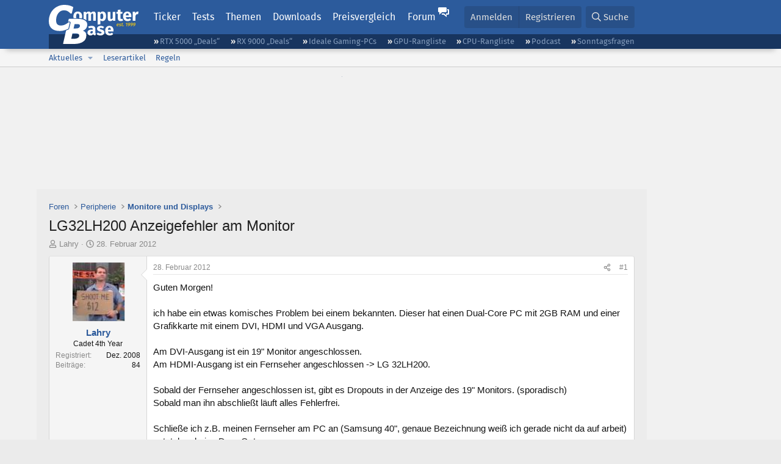

--- FILE ---
content_type: text/html; charset=utf-8
request_url: https://www.computerbase.de/forum/threads/lg32lh200-anzeigefehler-am-monitor.1030085/
body_size: 19778
content:
<!DOCTYPE html>
<html id="XF" lang="de-DE" dir="LTR"
	data-xf="2.3"
	data-app="public"
	
	
	data-template="thread_view"
	data-container-key="node-133"
	data-content-key="thread-1030085"
	data-logged-in="false"
	data-cookie-prefix="xf_"
	data-csrf="1768706178,a386a4d98757c7b6faa23d83eae984b6"
	class="has-no-js template-thread_view default-layout"
	>
<head>
	
	
	

	<meta charset="utf-8" />
	<title>LG32LH200 Anzeigefehler am Monitor | ComputerBase Forum</title>
	<link rel="manifest" href="/manifest.json">

	<meta http-equiv="X-UA-Compatible" content="IE=Edge" />
	<meta name="viewport" content="width=device-width, initial-scale=1, viewport-fit=cover">

	
		
			
				<meta name="theme-color" media="(prefers-color-scheme: light)" content="#2c5b9c" />
				<meta name="theme-color" media="(prefers-color-scheme: dark)" content="#121212" />
			
		
	

	<meta name="apple-mobile-web-app-title" content="ComputerBase Forum">
	
		<link rel="apple-touch-icon" href="/apple-touch-icon.png">
		

	
		
		<meta name="description" content="Guten Morgen! 

ich habe ein etwas komisches Problem bei einem bekannten. Dieser hat einen Dual-Core PC mit 2GB RAM und einer Grafikkarte mit einem DVI..." />
		<meta property="og:description" content="Guten Morgen! 

ich habe ein etwas komisches Problem bei einem bekannten. Dieser hat einen Dual-Core PC mit 2GB RAM und einer Grafikkarte mit einem DVI, HDMI und VGA Ausgang. 

Am DVI-Ausgang ist ein 19&quot; Monitor angeschlossen. 
Am HDMI-Ausgang ist ein Fernseher angeschlossen -&gt; LG 32LH200..." />
		<meta property="twitter:description" content="Guten Morgen! 

ich habe ein etwas komisches Problem bei einem bekannten. Dieser hat einen Dual-Core PC mit 2GB RAM und einer Grafikkarte mit einem DVI, HDMI und VGA Ausgang. 

Am DVI-Ausgang ist..." />
	
	
		<meta property="og:url" content="https://www.computerbase.de/forum/threads/lg32lh200-anzeigefehler-am-monitor.1030085/" />
	
		<link rel="canonical" href="https://www.computerbase.de/forum/threads/lg32lh200-anzeigefehler-am-monitor.1030085/" />
	

	
		
	
	
	<meta property="og:site_name" content="ComputerBase Forum" />


	
	
		
	
	
	<meta property="og:type" content="website" />


	
	
		
	
	
	
		<meta property="og:title" content="LG32LH200 Anzeigefehler am Monitor" />
		<meta property="twitter:title" content="LG32LH200 Anzeigefehler am Monitor" />
	


	
	
	
	
		
	
	
	
		<meta property="og:image" content="https://www.computerbase.de/img/logo-opengraph.png" />
		<meta property="twitter:image" content="https://www.computerbase.de/img/logo-opengraph.png" />
		<meta property="twitter:card" content="summary" />
	


	

	
	
	
		
	
	

	<link rel="stylesheet" href="/forum/css.php?css=public%3Anormalize.css%2Cpublic%3Afa.css%2Cpublic%3Avariations.less%2Cpublic%3Acore.less%2Cpublic%3Aapp.less&amp;s=2&amp;l=2&amp;d=1761809317&amp;k=e270d3b3b8e2930c0e464184c588082ea3954d64" />

	
		<link rel="stylesheet" href="/css/forum.78e4f5e0.css" />
	

	<noscript><link rel="stylesheet" href="/css/noscript.72226d26.css" /></noscript>

	<link rel="stylesheet" href="/forum/css.php?css=public%3Amessage.less&amp;s=2&amp;l=2&amp;d=1761809317&amp;k=bf2505e61251f3fb82d6a6501978d9a12d799b1d" />
<link rel="stylesheet" href="/forum/css.php?css=public%3Ashare_controls.less&amp;s=2&amp;l=2&amp;d=1761809317&amp;k=05f4be69c2b28c86731c3960bcb78392d96244d4" />
<link rel="stylesheet" href="/forum/css.php?css=public%3Astructured_list.less&amp;s=2&amp;l=2&amp;d=1761809317&amp;k=ed0bd0e11eb98f0f1871acc07d04f6e9211c2053" />
<link rel="stylesheet" href="/forum/css.php?css=public%3Aextra.less&amp;s=2&amp;l=2&amp;d=1761809317&amp;k=61acbbd65d8a0f07248901bc140600adb99cc42b" />


	
		<script src="/forum/js/xf/preamble.min.js?_v=51be132a"></script>
	

	
	<script src="/forum/js/vendor/vendor-compiled.js?_v=51be132a" defer></script>
	<script src="/forum/js/xf/core-compiled.js?_v=51be132a" defer></script>

	<script>
		XF.ready(() =>
		{
			XF.extendObject(true, XF.config, {
				// 
				userId: 0,
				enablePush: true,
				pushAppServerKey: 'BGFdJPPXBldsuJSd7i2IHA6zgp+FEZxD2BgS1f1A71ABYSfVI4lAPRPWa1ov1Q9OY+8r6AJD9p4xD42V6mr1Gkw=',
				url: {
					fullBase: 'https://www.computerbase.de/forum/',
					basePath: '/forum/',
					css: '/forum/css.php?css=__SENTINEL__&s=2&l=2&d=1761809317',
					js: '/forum/js/__SENTINEL__?_v=51be132a',
					icon: '/forum/data/local/icons/__VARIANT__.svg?v=1767602544#__NAME__',
					iconInline: '/forum/styles/fa/__VARIANT__/__NAME__.svg?v=5.15.3',
					keepAlive: '/forum/login/keep-alive'
				},
				cookie: {
					path: '/',
					domain: '',
					prefix: 'xf_',
					secure: true,
					consentMode: 'disabled',
					consented: ["optional","_third_party"]
				},
				cacheKey: 'f3ed7234243583f554e27d349fe769c5',
				csrf: '1768706178,a386a4d98757c7b6faa23d83eae984b6',
				js: {"\/forum\/js\/computerbase\/geizhals-tooltip.js?20181113&_v=51be132a":true,"\/forum\/js\/computerbase\/core.js?20250103&_v=51be132a":true},
				fullJs: false,
				css: {"public:message.less":true,"public:share_controls.less":true,"public:structured_list.less":true,"public:extra.less":true},
				time: {
					now: 1768706178,
					today: 1768690800,
					todayDow: 0,
					tomorrow: 1768777200,
					yesterday: 1768604400,
					week: 1768172400,
					month: 1767222000,
					year: 1767222000
				},
				style: {
					light: 'default',
					dark: 'alternate',
					defaultColorScheme: 'light'
				},
				borderSizeFeature: '3px',
				fontAwesomeWeight: 'r',
				enableRtnProtect: true,
				
				enableFormSubmitSticky: true,
				imageOptimization: '0',
				imageOptimizationQuality: 0.85,
				uploadMaxFilesize: 67108864,
				uploadMaxWidth: 3840,
				uploadMaxHeight: 0,
				allowedVideoExtensions: ["m4v","mov","mp4","mp4v","mpeg","mpg","ogv","webm"],
				allowedAudioExtensions: ["m4a","mp3","opus","ogg","wav"],
				shortcodeToEmoji: true,
				visitorCounts: {
					conversations_unread: '0',
					alerts_unviewed: '0',
					total_unread: '0',
					title_count: true,
					icon_indicator: true
				},
				jsMt: {"xf\/action.js":"6fef5b59","xf\/embed.js":"aedcc1b7","xf\/form.js":"aedcc1b7","xf\/structure.js":"6fef5b59","xf\/tooltip.js":"aedcc1b7"},
				jsState: {},
				publicMetadataLogoUrl: 'https://www.computerbase.de/img/logo-opengraph.png',
				publicPushBadgeUrl: 'https://www.computerbase.de/forum/styles/default/xenforo/bell.png'
			})

			XF.extendObject(XF.phrases, {
				// 
				date_x_at_time_y:     "{date} um {time}",
				day_x_at_time_y:      "{day} um {time}",
				yesterday_at_x:       "Gestern um {time}",
				x_minutes_ago:        "Vor {minutes} Minuten",
				one_minute_ago:       "vor 1 Minute",
				a_moment_ago:         "Gerade eben",
				today_at_x:           "Heute um {time}",
				in_a_moment:          "In einem Moment",
				in_a_minute:          "In einer Minute",
				in_x_minutes:         "In {minutes} Minute(n)",
				later_today_at_x:     "heute um {time}",
				tomorrow_at_x:        "Morgen um {time}",
				short_date_x_minutes: "{minutes}m",
				short_date_x_hours:   "{hours}h",
				short_date_x_days:    "{days}d",

				day0: "Sonntag",
				day1: "Montag",
				day2: "Dienstag",
				day3: "Mittwoch",
				day4: "Donnerstag",
				day5: "Freitag",
				day6: "Samstag",

				dayShort0: "So",
				dayShort1: "Mo",
				dayShort2: "Di",
				dayShort3: "Mi",
				dayShort4: "Do",
				dayShort5: "Fr",
				dayShort6: "Sa",

				month0: "Januar",
				month1: "Februar",
				month2: "März",
				month3: "April",
				month4: "Mai",
				month5: "Juni",
				month6: "Juli",
				month7: "August",
				month8: "September",
				month9: "Oktober",
				month10: "November",
				month11: "Dezember",

				active_user_changed_reload_page: "Der aktive Benutzer hat sich geändert. Lade die Seite für die neueste Version neu.",
				server_did_not_respond_in_time_try_again: "Der Server hat nicht rechtzeitig geantwortet. Bitte versuche es erneut.",
				oops_we_ran_into_some_problems: "Oops! Wir sind auf ein Problem gestoßen.",
				oops_we_ran_into_some_problems_more_details_console: "Oops! Wir sind auf ein Problem gestoßen. Bitte versuche es später noch einmal. Weitere Fehlerdetails findest du in der Browserkonsole.",
				file_too_large_to_upload: "Die Datei ist zu groß, um hochgeladen zu werden.",
				uploaded_file_is_too_large_for_server_to_process: "Die hochgeladene Datei ist zu groß, als dass der Server sie verarbeiten könnte.",
				files_being_uploaded_are_you_sure: "Die Dateien werden noch immer hochgeladen. Bist du sicher, dass du dieses Formular abschicken möchtest?",
				attach: "Dateien anhängen",
				rich_text_box: "Rich-Text-Feld",
				close: "Schließen",
				link_copied_to_clipboard: "Link in die Zwischenablage kopiert.",
				text_copied_to_clipboard: "Text wurde in die Zwischenablage kopiert.",
				loading: "Laden…",
				you_have_exceeded_maximum_number_of_selectable_items: "Du hast die maximale Anzahl der auswählbaren Elemente überschritten.",

				processing: "Verarbeitung",
				'processing...': "Verarbeitung…",

				showing_x_of_y_items: "Anzeige von {count} von {total} Element(en)",
				showing_all_items: "Anzeige aller Elemente",
				no_items_to_display: "Keine anzuzeigenden Einträge",

				number_button_up: "Erhöhen",
				number_button_down: "Verringern",

				push_enable_notification_title: "Push-Benachrichtigungen erfolgreich für ComputerBase Forum aktiviert",
				push_enable_notification_body: "Danke für das Einschalten der Push-Benachrichtigungen!",

				pull_down_to_refresh: "Nach unten ziehen zum Aktualisieren",
				release_to_refresh: "Loslassen zum Aktualisieren",
				refreshing: "Aktualisieren…"
			})
		})
	</script>

	<script src="/forum/js/computerbase/geizhals-tooltip.js?20181113&amp;_v=51be132a" defer></script>
<script src="/forum/js/computerbase/core.js?20250103&amp;_v=51be132a" defer></script>



	<link rel="manifest" href="/manifest.json">

	
		<link rel="icon" href="/favicon.ico" sizes="32x32" />
		<link rel="icon" href="/favicon.svg" type="image/svg+xml">
	

	
</head>
<body data-template="thread_view">



	

	

	
	

	
		

	<header class="header-wrapper" id="top">
		<div class="block1 header" data-xf-init="sticky-header">
			<a href="#content" class="skip-link">Zum Inhalt</a>

			<div class="header-row">
				<a href="/" class="homepage-link">
					

	

	
		
		

		
	
		
		

		
	

	

	<picture data-variations="{&quot;default&quot;:{&quot;1&quot;:&quot;\/img\/logo-est1999.svg&quot;,&quot;2&quot;:null},&quot;alternate&quot;:{&quot;1&quot;:&quot;\/img\/logo-est1999-orange.svg&quot;,&quot;2&quot;:null}}">
		
		
		

		
			
			
			

			
				<source srcset="/img/logo-est1999-orange.svg" media="(prefers-color-scheme: dark)" />
			
		

		<img src="/img/logo-est1999.svg"  width="147" height="64" alt="ComputerBase"  />
	</picture>


				</a>

				<a href="#navigation" class="mainmenu-button js-toggle-button js-menu-button" data-toggle-method="css">Menü</a>

				<div class="mainmenu-panel" id="navigation">
					<nav class="mainmenu-nav">
						<ul>
							<li><a href="/news/" class="mainmenu__a">Ticker</a></li>
							<li><a href="/artikel/" class="mainmenu__a">Tests</a></li>
							<li><a href="/thema/" class="mainmenu__a mainmenu__a--tags js-toggle-button js-menu-button" data-controls="tags-menu" data-toggle-method="css">Themen</a></li>
							<li><a href="/downloads/" class="mainmenu__a">Downloads</a></li>
							<li><a href="/preisvergleich/" class="mainmenu__a">Preisvergleich</a></li>
							<li><a href="/forum/" class="mainmenu__a mainmenu__a--forum mainmenu__a--selected js-active-menu">Forum</a></li>
						</ul>
					</nav>

					<ul class="tags-menu" id="tags-menu">
	<li><a href="/news/apps/" class="tags-menu__a">Apps</a></li>
<li><a href="/news/arbeitsspeicher/" class="tags-menu__a">Arbeitsspeicher</a></li>
<li><a href="/news/audio-video-foto/" class="tags-menu__a">Audio/Video/Foto</a></li>
<li><a href="/news/betriebssysteme/" class="tags-menu__a">Betriebssysteme</a></li>
<li><a href="/news/gaming/" class="tags-menu__a">Gaming</a></li>
<li><a href="/news/gehaeuse/" class="tags-menu__a">Gehäuse</a></li>
<li><a href="/news/grafikkarten/" class="tags-menu__a">Grafikkarten</a></li>
<li><a href="/news/in-eigener-sache/" class="tags-menu__a">In eigener Sache</a></li>
<li><a href="/news/internet/" class="tags-menu__a">Internet</a></li>
<li><a href="/news/kuehlung/" class="tags-menu__a">Kühlung</a></li>
<li><a href="/news/mainboards/" class="tags-menu__a">Mainboards</a></li>
<li><a href="/news/maeuse/" class="tags-menu__a">Mäuse</a></li>
<li><a href="/news/mobilitaet/" class="tags-menu__a">Mobilität</a></li>
<li><a href="/news/monitore/" class="tags-menu__a">Monitore</a></li>
<li><a href="/news/netzpolitik/" class="tags-menu__a">Netzpolitik</a></li>
<li><a href="/news/netzteile/" class="tags-menu__a">Netzteile</a></li>
<li><a href="/news/notebooks/" class="tags-menu__a">Notebooks</a></li>
<li><a href="/news/pc-systeme/" class="tags-menu__a">PC-Systeme</a></li>
<li><a href="/news/prozessoren/" class="tags-menu__a">Prozessoren</a></li>
<li><a href="/news/smart-home/" class="tags-menu__a">Smart Home</a></li>
<li><a href="/news/smartphones/" class="tags-menu__a">Smartphones</a></li>
<li><a href="/news/storage/" class="tags-menu__a">Storage</a></li>
<li><a href="/news/tablets/" class="tags-menu__a">Tablets</a></li>
<li><a href="/news/tastaturen/" class="tags-menu__a">Tastaturen</a></li>
<li><a href="/news/wearables/" class="tags-menu__a">Wearables</a></li>
<li><a href="/news/wirtschaft/" class="tags-menu__a">Wirtschaft</a></li>

						<li><a href="/thema/" class="tags-menu__a tags-menu__a--all">Alle Themen</a></li>
					</ul>
				</div>

				

				<div class="headermeta headermeta--forum p-nav p-nav-opposite">
					<div class="p-navgroup p-account p-navgroup--guest">
						
							<a href="/forum/login/" class="p-navgroup-link p-navgroup-link--textual p-navgroup-link--logIn"
								data-xf-click="overlay" data-follow-redirects="on">
								<span class="p-navgroup-linkText">Anmelden</span>
							</a>
							
								<a href="/forum/register/" class="p-navgroup-link p-navgroup-link--textual p-navgroup-link--register"
									data-xf-click="overlay" data-follow-redirects="on">
									<span class="p-navgroup-linkText">Registrieren</span>
								</a>
							
						
					</div>

					<div class="p-navgroup p-discovery">
						<a href="/forum/whats-new/"
							class="p-navgroup-link p-navgroup-link--iconic p-navgroup-link--whatsnew"
							aria-label="Aktuelles"
							title="Aktuelles">
							<i aria-hidden="true"></i>
							<span class="p-navgroup-linkText">Aktuelles</span>
						</a>

						
							<a href="/forum/search/?type=post"
								class="p-navgroup-link p-navgroup-link--iconic p-navgroup-link--search"
								data-xf-click="menu"
								data-xf-key="/"
								aria-label="Suche"
								aria-expanded="false"
								aria-haspopup="true"
								title="Suche">
								<i aria-hidden="true"></i>
								<span class="p-navgroup-linkText">Suche</span>
							</a>
							<div class="menu menu--structural menu--wide" data-menu="menu" aria-hidden="true">
								<form action="/forum/search/search" method="post"
									class="menu-content"
									data-xf-init="quick-search">

									<h3 class="menu-header">Suche</h3>
									
									<div class="menu-row">
										
											<div class="inputGroup inputGroup--joined">
												<input type="text" class="input" data-xf-init="search-auto-complete" name="keywords" data-acurl="/forum/search/auto-complete" placeholder="Suche…" aria-label="Suche" data-menu-autofocus="true" />
												
			<select name="constraints" class="js-quickSearch-constraint input" aria-label="Suchen in">
				<option value="">Überall</option>
<option value="{&quot;search_type&quot;:&quot;post&quot;}">Themen</option>
<option value="{&quot;search_type&quot;:&quot;post&quot;,&quot;c&quot;:{&quot;nodes&quot;:[133],&quot;child_nodes&quot;:1}}">Dieses Forum</option>
<option value="{&quot;search_type&quot;:&quot;post&quot;,&quot;c&quot;:{&quot;thread&quot;:1030085}}">Dieses Thema</option>

			</select>
		
											</div>
										
									</div>

									
									<div class="menu-row">
										<label class="iconic"><input type="checkbox"  name="c[title_only]" value="1" /><i aria-hidden="true"></i><span class="iconic-label">Nur Titel durchsuchen</span></label>

									</div>
									<div class="menu-row menu-row--search">
										<div class="inputGroup">
											Sortieren nach:
											
			<ul class="inputChoices">
				<li class="inputChoices-choice"><label class="iconic  iconic--radio"><input type="radio" name="order" value="relevance" checked="checked" /><i aria-hidden="true"></i><span class="iconic-label">Relevanz</span></label></li>
<li class="inputChoices-choice"><label class="iconic  iconic--radio"><input type="radio" name="order" value="date" /><i aria-hidden="true"></i><span class="iconic-label">Datum</span></label></li>

			</ul>
		
										</div>
									</div>
									
									<div class="menu-row">
										<div class="inputGroup">
											<span class="inputGroup-text" id="ctrl_search_menu_by_member">Von:</span>
											<input type="text" class="input" name="c[users]" data-xf-init="auto-complete" placeholder="Mitglied" aria-labelledby="ctrl_search_menu_by_member" />
										</div>
									</div>
									<div class="menu-footer">
									<span class="menu-footer-controls">
										<button type="submit" class="button button--icon button--icon--search button--primary"><i class="fa--xf far fa-search "><svg xmlns="http://www.w3.org/2000/svg" role="img" aria-hidden="true" ><use href="/forum/data/local/icons/regular.svg?v=1767602544#search"></use></svg></i><span class="button-text">Suche</span></button>
										<button type="submit" class="button " name="from_search_menu"><span class="button-text">Erweiterte Suche…</span></button>
									</span>
									</div>

									<input type="hidden" name="_xfToken" value="1768706178,a386a4d98757c7b6faa23d83eae984b6" />
								</form>
							</div>
						
					</div>
				</div>

				
			</div>
		</div>
		<div class="block1 subheader">
			<div class="header-row">
				<div class="tagnav">
					<ul class="tagnav__ul">
		<li class="tagnav__li"><a href="/news/grafikkarten/verfuegbarkeit-und-preise-geforce-rtx-5090-und-5080-ab-heute-im-handel-erhaeltlich.91203/" class="tagnav__a">RTX 5000 „Deals“</a></li>
<li class="tagnav__li"><a href="/news/grafikkarten/verfuegbarkeit-und-preise-hier-gibt-es-amd-radeon-rx-9070-xt-und-rx-9070-zu-kaufen.91631/" class="tagnav__a">RX 9000 „Deals“</a></li>
<li class="tagnav__li"><a href="/forum/threads/der-ideale-gaming-pc-spiele-pc-selbst-zusammenstellen.215394/" class="tagnav__a">Ideale Gaming-PCs</a></li>
<li class="tagnav__li"><a href="/artikel/grafikkarten/rangliste.2487/" class="tagnav__a">GPU-Rangliste</a></li>
<li class="tagnav__li"><a href="/artikel/prozessoren/rangliste.89909/" class="tagnav__a">CPU-Rangliste</a></li>
<li class="tagnav__li"><a href="/news/cb-funk/" class="tagnav__a">Podcast</a></li>
<li class="tagnav__li"><a href="/news/sonntagsfrage/" class="tagnav__a">Sonntagsfragen</a></li>

					</ul>
				</div>
			</div>
		</div>
	</header>
	
		
		<div class="block1 block1--forum-nav"><div class="row row--forum-nav js-submenu">

		
			<div class="p-sectionLinks">
				<div class="p-sectionLinks-inner hScroller" data-xf-init="h-scroller">
					<div class="hScroller-scroll">
						<ul class="p-sectionLinks-list">
							
								<li>
									
	<div class="p-navEl " data-has-children="true">
	

		
	
	<a href="/forum/whats-new/posts/"
	class="p-navEl-link p-navEl-link--splitMenu "
	
	
	data-nav-id="whatsNew">Aktuelles</a>


		<a data-xf-key="alt+1"
			data-xf-click="menu"
			data-menu-pos-ref="< .p-navEl"
			class="p-navEl-splitTrigger"
			role="button"
			tabindex="0"
			aria-label="Toggle erweitert"
			aria-expanded="false"
			aria-haspopup="true"></a>

		
	
		<div class="menu menu--structural" data-menu="menu" aria-hidden="true">
			<div class="menu-content">
				
					
	
	
	<a href="/forum/featured/"
	class="menu-linkRow u-indentDepth0 js-offCanvasCopy "
	
	
	data-nav-id="featured">Empfohlene Inhalte</a>

	

				
					
	
	
	<a href="/forum/whats-new/posts/"
	class="menu-linkRow u-indentDepth0 js-offCanvasCopy "
	
	
	data-nav-id="whatsNewPosts">Neue Beiträge</a>

	

				
					
	
	
	<a href="/forum/whats-new/latest-activity"
	class="menu-linkRow u-indentDepth0 js-offCanvasCopy "
	
	
	data-nav-id="latestActivity">Neueste Aktivitäten</a>

	

				
			</div>
		</div>
	
	</div>

								</li>
							
								<li>
									
	<div class="p-navEl " >
	

		
	
	<a href="/forum/leserartikel/"
	class="p-navEl-link "
	
	data-xf-key="alt+2"
	data-nav-id="forumarticle">Leserartikel</a>


		

		
	
	</div>

								</li>
							
								<li>
									
	<div class="p-navEl " >
	

		
	
	<a href="/forum/help/terms/"
	class="p-navEl-link "
	
	data-xf-key="alt+3"
	data-nav-id="rules">Regeln</a>


		

		
	
	</div>

								</li>
							

							
							
							
						</ul>
					</div>
				</div>
			</div>
			

		</div></div>
	
	

	<div class="offCanvasMenu offCanvasMenu--nav js-headerOffCanvasMenu" data-menu="menu" aria-hidden="true" data-ocm-builder="navigation">
		<div class="offCanvasMenu-backdrop" data-menu-close="true"></div>
		<div class="offCanvasMenu-content">
			<div class="offCanvasMenu-header">
				Menü
				<a class="offCanvasMenu-closer" data-menu-close="true" role="button" tabindex="0" aria-label="Schließen"></a>
			</div>
			
				<div class="p-offCanvasRegisterLink">
					<div class="offCanvasMenu-linkHolder">
						<a href="/forum/login/" class="offCanvasMenu-link" data-xf-click="overlay" data-menu-close="true">
							Anmelden
						</a>
					</div>
					<hr class="offCanvasMenu-separator" />
					
						<div class="offCanvasMenu-linkHolder">
							<a href="/forum/register/" class="offCanvasMenu-link" data-xf-click="overlay" data-menu-close="true">
								Registrieren
							</a>
						</div>
						<hr class="offCanvasMenu-separator" />
					
				</div>
			
			<div class="js-offCanvasNavTarget"></div>
			<div class="offCanvasMenu-installBanner js-installPromptContainer" style="display: none;" data-xf-init="install-prompt">
				<div class="offCanvasMenu-installBanner-header">App installieren</div>
				<button type="button" class="button js-installPromptButton"><span class="button-text">Installieren</span></button>
				<template class="js-installTemplateIOS">
					<div class="js-installTemplateContent">
						<div class="overlay-title">So wird die App in iOS installiert</div>
						<div class="block-body">
							<div class="block-row">
								<p>
									Folge dem Video um zu sehen, wie unsere Website als Web-App auf dem Startbildschirm installiert werden kann.
								</p>
								<p style="text-align: center">
									<video src="/forum/styles/default/xenforo/add_to_home.mp4"
										width="280" height="480" autoplay loop muted playsinline></video>
								</p>
								<p>
									<small><strong>Anmerkung:</strong> Diese Funktion ist in einigen Browsern möglicherweise nicht verfügbar.</small>
								</p>
							</div>
						</div>
					</div>
				</template>
			</div>
		</div>
	</div>

	<main class="main main--forum" id="content">
		
			<div class="block1 skin-ad">
				<div class="adbox">
					<a href="/api/adclick?url=https%3A%2F%2Fwww.mindfactory.de%2FManufacturer%2FKIOXIA&amp;ad_id=108&amp;creative_id=294&amp;date=1768706178&amp;slot=skin&amp;hash=b8e379ce57077d81b9c8a6effc2964af654b2b6e" target="_blank" rel="nofollow" class=" is-sticky-skin"><picture><source srcset="https://pics.computerbase.de/creatives/294/875.jpg 1x" media="(min-width: 1620px)" width="1600" height="800"><source srcset="https://pics.computerbase.de/creatives/294/874.jpg 1x" media="(min-width: 1000px)" width="1400" height="800"><img fetchpriority="low" src="[data-uri]" width="1" height="1" alt=""></picture></a>

				</div>
			</div>
		

		

		
			<div class="block1 block1--forum block1--banner" aria-hidden="true">
				<div class="row row--padding-0 row--forum">
					<div class="adbox adbox-topbanner adbox--with-label" data-slot="topbanner"><div class="adbox__container"><noscript><iframe src="/api/ads?name=noscript&amp;format=728x90" width="728" height="90"></iframe></noscript></div></div>
				</div>
			</div>
		

		
			<div class="block1 block1--forum block1--skyscraper" aria-hidden="true">
				<div class="row row--padding-0 row--forum">
					<div class="adbox adbox-skyscraper-right" data-slot="skyscraper-right"><div class="adbox__container"><noscript><iframe src="/api/ads?name=noscript&amp;format=160x600" width="160" height="600"></iframe></noscript></div></div>
					<div class="adbox adbox-skyscraper-left" data-slot="skyscraper-left"><div class="adbox__container"><noscript><iframe src="/api/ads?name=noscript&amp;format=160x600" width="160" height="600"></iframe></noscript></div></div>
				</div>
			</div>
		

		<div class="block1 block1--forum"><div class="row row--padding-2 row--forum">
			<!--XF:EXTRA_OUTPUT-->

			

			

			
			
	
		<ul class="p-breadcrumbs "
			itemscope itemtype="https://schema.org/BreadcrumbList">
			
				

				
				

				
					
					
	<li itemprop="itemListElement" itemscope itemtype="https://schema.org/ListItem">
		<a href="/forum/" itemprop="item">
			<span itemprop="name">Foren</span>
		</a>
		<meta itemprop="position" content="1" />
	</li>

				

				
				
					
					
	<li itemprop="itemListElement" itemscope itemtype="https://schema.org/ListItem">
		<a href="/forum/#peripherie.115" itemprop="item">
			<span itemprop="name">Peripherie</span>
		</a>
		<meta itemprop="position" content="2" />
	</li>

				
					
					
	<li itemprop="itemListElement" itemscope itemtype="https://schema.org/ListItem">
		<a href="/forum/forums/monitore-und-displays.133/" itemprop="item">
			<span itemprop="name">Monitore und Displays</span>
		</a>
		<meta itemprop="position" content="3" />
	</li>

				
			
		</ul>
	

			

			
	<noscript class="js-jsWarning"><div class="blockMessage blockMessage--important blockMessage--iconic u-noJsOnly">JavaScript ist deaktiviert. Für eine bessere Darstellung aktiviere bitte JavaScript in deinem Browser, bevor du fortfährst.</div></noscript>

			
	<div class="blockMessage blockMessage--important blockMessage--iconic js-browserWarning" style="display: none">Du verwendest einen veralteten Browser. Es ist möglich, dass diese oder andere Websites nicht korrekt angezeigt werden.<br />Du solltest ein Upgrade durchführen oder einen <a href="https://www.google.com/chrome/browser/" target="_blank">alternativen Browser</a> verwenden.</div>


			
				<div class="p-body-header">
					
						
							<div class="p-title ">
								
									
										<h1 class="p-title-value">LG32LH200 Anzeigefehler am Monitor</h1>
									
									
								
							</div>
						

						
							<div class="p-description">
	<ul class="listInline listInline--bullet">
		<li>
			<i class="fa--xf far fa-user "><svg xmlns="http://www.w3.org/2000/svg" role="img" ><title>Ersteller</title><use href="/forum/data/local/icons/regular.svg?v=1767602544#user"></use></svg></i>
			<span class="u-srOnly">Ersteller</span>

			<a href="/forum/members/lahry.413734/" class="username  u-concealed" dir="auto" data-user-id="413734" data-xf-init="member-tooltip">Lahry</a>
		</li>
		<li>
			<i class="fa--xf far fa-clock "><svg xmlns="http://www.w3.org/2000/svg" role="img" ><title>Erstellt am</title><use href="/forum/data/local/icons/regular.svg?v=1767602544#clock"></use></svg></i>
			<span class="u-srOnly">Erstellt am</span>

			<a href="/forum/threads/lg32lh200-anzeigefehler-am-monitor.1030085/" class="u-concealed"><time  class="u-dt" dir="auto" datetime="2012-02-28T08:43:26+0100" data-timestamp="1330415006" data-date="28. Februar 2012" data-time="08:43" data-short="Feb. &#039;12" title="28. Februar 2012 um 08:43">28. Februar 2012</time></a>
		</li>
		
		
		
	</ul>
</div>
						
					
				</div>
			

			<div class="p-body-main  ">
				
				<div class="p-body-contentCol"></div>
				

				

				<div class="p-body-content">
					
					<div class="p-body-pageContent">











	
	
	
		
	
	
	


	
	
	
		
	
	
	


	
	
		
	
	
	


	
	



	












	

	
		
	



















<div class="block block--messages" data-xf-init="" data-type="post" data-href="/forum/inline-mod/" data-search-target="*">

	<span class="u-anchorTarget" id="posts"></span>

	
		
	

	

	<div class="block-outer"></div>

	

	
		
	<div class="block-outer js-threadStatusField"></div>

	

	<div class="block-container lbContainer"
		data-xf-init="lightbox select-to-quote"
		data-message-selector=".js-post"
		data-lb-id="thread-1030085"
		data-lb-universal="0">

		<div class="block-body js-replyNewMessageContainer">
			
				
				

					

					
						

	
	

	

	
	<article class="message message--post js-post js-inlineModContainer  "
		data-author="Lahry"
		data-content="post-11601975"
		id="js-post-11601975"
		>

		

		<span class="u-anchorTarget" id="post-11601975"></span>

		
			<div class="message-inner">
				
					<div class="message-cell message-cell--user">
						
						

	<section class="message-user"
		
		
		>

		

		
		<div class="message-avatar ">
			<div class="message-avatar-wrapper">
				<a href="/forum/members/lahry.413734/" class="avatar avatar--m" data-user-id="413734" data-xf-init="member-tooltip">
			<img src="https://pics.computerbase.de/forum/avatars/m/413/413734.jpg?1318405259"  alt="Lahry" class="avatar-u413734-m" width="96" height="96" loading="lazy" /> 
		</a>
				
			</div>
		</div>
		
		<div class="message-userDetails">
			<h4 class="message-name"><a href="/forum/members/lahry.413734/" class="username " dir="auto" data-user-id="413734" data-xf-init="member-tooltip">Lahry</a></h4>
			
			<h5 class="userTitle message-userTitle" dir="auto">Cadet 4th Year</h5>
			<div class="message-userTitle message-threadStarter"></div>
			
			
			
		</div>
		
			
			
				<div class="message-userExtras">
				
					
						<dl class="pairs pairs--justified">
							<dt>Registriert</dt>
							<dd>Dez. 2008</dd>
						</dl>
					
					
						<dl class="pairs pairs--justified">
							<dt>Beiträge</dt>
							<dd>84</dd>
						</dl>
					
					
					
					
					
					
					
					
					
				
				</div>
			
		
		<span class="message-userArrow"></span>
	</section>

					</div>
				

				
					<div class="message-cell message-cell--main">
					
						<div class="message-main js-quickEditTarget">

							
								

	

	<header class="message-attribution message-attribution--split">
		<ul class="message-attribution-main listInline ">
			
			
			<li class="u-concealed">
				<a href="#post-11601975" >
					<time  class="u-dt" dir="auto" datetime="2012-02-28T08:43:26+0100" data-timestamp="1330415006" data-date="28. Februar 2012" data-time="08:43" data-short="Feb. &#039;12" title="28. Februar 2012 um 08:43">28. Februar 2012</time>
				</a>
			</li>
			
		</ul>

		<ul class="message-attribution-opposite message-attribution-opposite--list ">
			
			<li>
				
				<a href="#post-11601975"
					class="message-attribution-gadget"
					data-xf-init="share-tooltip"
					data-href="/forum/posts/11601975/share"
					aria-label="Teilen">
					<i class="fa--xf far fa-share-alt "><svg xmlns="http://www.w3.org/2000/svg" role="img" aria-hidden="true" ><use href="/forum/data/local/icons/regular.svg?v=1767602544#share-alt"></use></svg></i>
				</a>
			</li>
			
				<li class="u-hidden js-embedCopy">
					
	<a href="javascript:"
		data-xf-init="copy-to-clipboard"
		data-copy-text="&lt;div class=&quot;js-xf-embed&quot; data-url=&quot;https://www.computerbase.de/forum&quot; data-content=&quot;post-11601975&quot;&gt;&lt;/div&gt;&lt;script defer src=&quot;https://www.computerbase.de/forum/js/xf/external_embed.js?_v=51be132a&quot;&gt;&lt;/script&gt;"
		data-success="Einbettungscode HTML in die Zwischenablage kopiert."
		class="">
		<i class="fa--xf far fa-code "><svg xmlns="http://www.w3.org/2000/svg" role="img" aria-hidden="true" ><use href="/forum/data/local/icons/regular.svg?v=1767602544#code"></use></svg></i>
	</a>

				</li>
			
			
			
				<li>
					
					<a href="#post-11601975">
						#1
					</a>
				</li>
			
		</ul>
	</header>

							

							<div class="message-content js-messageContent">
							

								
									
	
	
	

								

								
									
	

	<div class="message-userContent lbContainer js-lbContainer "
		data-lb-id="post-11601975"
		data-lb-caption-desc="Lahry &middot; 28. Februar 2012 um 08:43">

		
			

	
	
		
	

	
		
	

		

		<article class="message-body js-selectToQuote">
			
				
			

			<div >
				
					<div class="bbWrapper">Guten Morgen! <br />
<br />
ich habe ein etwas komisches Problem bei einem bekannten. Dieser hat einen Dual-Core PC mit 2GB RAM und einer Grafikkarte mit einem DVI, HDMI und VGA Ausgang. <br />
<br />
Am DVI-Ausgang ist ein 19&quot; Monitor angeschlossen. <br />
Am HDMI-Ausgang ist ein Fernseher angeschlossen -&gt; LG 32LH200. <br />
<br />
Sobald der Fernseher angeschlossen ist, gibt es Dropouts in der Anzeige des 19&quot; Monitors. (sporadisch)<br />
Sobald man ihn abschließt läuft alles Fehlerfrei. <br />
<br />
Schließe ich z.B. meinen Fernseher am PC an (Samsung 40&quot;, genaue Bezeichnung weiß ich gerade nicht da auf arbeit) entstehen keine Drop-Outs. <br />
<br />
Hatte jemand schonmal ein ähnliches Problem? Oder Fehlerquellen die man noch prüfen könnte. <br />
<br />
Was ich schon getan habe: <br />
Tausch der Graka, ist mittlerweile die dritte verbaut. <br />
Tausch des Mainboard, vermutung auf kaputte Schnittstelle. <br />
<br />
Hoffe jemand kann mir helfen.</div>
				
			</div>

			<div class="js-selectToQuoteEnd">&nbsp;</div>
			
				
			
		</article>

		
			

	
	
		
	

	
		
	

		

		
	</div>

								

								
									
	

	

								

								
									
	
		
			<aside class="message-signature">
			
				<div class="bbWrapper">Carpe Diem!<br />
<br />
Mein kleiner Blog: <br />
<a href="http://www.waynejs.blogspot.com" target="_blank" class="link link--external" rel="nofollow ugc noopener">www.waynejs.blogspot.com</a></div>
			
			</aside>
		
	

								

							
							</div>

							
								
	

	<footer class="message-footer">
		

		

		<div class="reactionsBar js-reactionsList ">
			
		</div>

		<div class="js-historyTarget message-historyTarget toggleTarget" data-href="trigger-href"></div>
	</footer>

							
						</div>

					
					</div>
				
			</div>
		
	</article>

	
	

					

					

					
					
						
							<article class="message message--post postbit-ad ">
								<div class="message-inner">
									<div class="message-cell message-cell--user postbit-ad__cell">
										<div class="ad-label u-smaller u-dimmed"></div>
									</div>
									<div class="message-cell message-cell--main postbit-ad__main">
										
											
											<div class="adbox adbox-rectangle adbox--with-label" data-slot="forum-content-1"><div class="adbox__container"><noscript><iframe src="/api/ads?name=noscript&amp;format=300x250" width="300" height="250"></iframe></noscript></div></div>
										
									</div>
								</div>
							</article>
						
					
				

					

					
						

	
	

	

	
	<article class="message message--post js-post js-inlineModContainer  "
		data-author="reuBer"
		data-content="post-11605763"
		id="js-post-11605763"
		itemscope itemtype="https://schema.org/Comment" itemid="https://www.computerbase.de/forum/posts/11605763/">

		
			<meta itemprop="parentItem" itemscope itemid="https://www.computerbase.de/forum/threads/lg32lh200-anzeigefehler-am-monitor.1030085/" />
			<meta itemprop="name" content="Beitrag #2" />
		

		<span class="u-anchorTarget" id="post-11605763"></span>

		
			<div class="message-inner">
				
					<div class="message-cell message-cell--user">
						
						

	<section class="message-user"
		itemprop="author"
		itemscope itemtype="https://schema.org/Person"
		>

		

		
		<div class="message-avatar ">
			<div class="message-avatar-wrapper">
				<span class="avatar avatar--m avatar--default avatar--default--dynamic" data-user-id="0" style="background-color: #cc33cc; color: #3d0f3d" title="reuBer">
			<span class="avatar-u0-m" role="img" aria-label="reuBer">R</span> 
		</span>
				
			</div>
		</div>
		
		<div class="message-userDetails">
			<h4 class="message-name"><span class="username " dir="auto" data-user-id="0"><span itemprop="name">reuBer</span></span></h4>
			
			<h5 class="userTitle message-userTitle" dir="auto" itemprop="jobTitle">Gast</h5>
			<div class="message-userTitle message-threadStarter"></div>
			
			
			
		</div>
		
		<span class="message-userArrow"></span>
	</section>

					</div>
				

				
					<div class="message-cell message-cell--main">
					
						<div class="message-main js-quickEditTarget">

							
								

	

	<header class="message-attribution message-attribution--split">
		<ul class="message-attribution-main listInline ">
			
			
			<li class="u-concealed">
				<a href="#post-11605763" itemprop="url">
					<time  class="u-dt" dir="auto" datetime="2012-02-28T19:55:06+0100" data-timestamp="1330455306" data-date="28. Februar 2012" data-time="19:55" data-short="Feb. &#039;12" title="28. Februar 2012 um 19:55" itemprop="datePublished">28. Februar 2012</time>
				</a>
			</li>
			
		</ul>

		<ul class="message-attribution-opposite message-attribution-opposite--list ">
			
			<li>
				
				<a href="#post-11605763"
					class="message-attribution-gadget"
					data-xf-init="share-tooltip"
					data-href="/forum/posts/11605763/share"
					aria-label="Teilen">
					<i class="fa--xf far fa-share-alt "><svg xmlns="http://www.w3.org/2000/svg" role="img" aria-hidden="true" ><use href="/forum/data/local/icons/regular.svg?v=1767602544#share-alt"></use></svg></i>
				</a>
			</li>
			
				<li class="u-hidden js-embedCopy">
					
	<a href="javascript:"
		data-xf-init="copy-to-clipboard"
		data-copy-text="&lt;div class=&quot;js-xf-embed&quot; data-url=&quot;https://www.computerbase.de/forum&quot; data-content=&quot;post-11605763&quot;&gt;&lt;/div&gt;&lt;script defer src=&quot;https://www.computerbase.de/forum/js/xf/external_embed.js?_v=51be132a&quot;&gt;&lt;/script&gt;"
		data-success="Einbettungscode HTML in die Zwischenablage kopiert."
		class="">
		<i class="fa--xf far fa-code "><svg xmlns="http://www.w3.org/2000/svg" role="img" aria-hidden="true" ><use href="/forum/data/local/icons/regular.svg?v=1767602544#code"></use></svg></i>
	</a>

				</li>
			
			
			
				<li>
					
					<a href="#post-11605763">
						#2
					</a>
				</li>
			
		</ul>
	</header>

							

							<div class="message-content js-messageContent">
							

								
									
	
	
	

								

								
									
	

	<div class="message-userContent lbContainer js-lbContainer "
		data-lb-id="post-11605763"
		data-lb-caption-desc="reuBer &middot; 28. Februar 2012 um 19:55">

		

		<article class="message-body js-selectToQuote">
			
				
			

			<div itemprop="text">
				
					<div class="bbWrapper">Wie äußert sich dieser Drop Out genau?</div>
				
			</div>

			<div class="js-selectToQuoteEnd">&nbsp;</div>
			
				
			
		</article>

		

		
	</div>

								

								
									
	

	

								

								
									
	

								

							
							</div>

							
								
	

	<footer class="message-footer">
		
			<div class="message-microdata" itemprop="interactionStatistic" itemtype="https://schema.org/InteractionCounter" itemscope>
				<meta itemprop="userInteractionCount" content="0" />
				<meta itemprop="interactionType" content="https://schema.org/LikeAction" />
			</div>
		

		

		<div class="reactionsBar js-reactionsList ">
			
		</div>

		<div class="js-historyTarget message-historyTarget toggleTarget" data-href="trigger-href"></div>
	</footer>

							
						</div>

					
					</div>
				
			</div>
		
	</article>

	
	

					

					

					
					
				

					

					
						

	
	

	

	
	<article class="message message--post js-post js-inlineModContainer  "
		data-author="Lahry"
		data-content="post-11678414"
		id="js-post-11678414"
		itemscope itemtype="https://schema.org/Comment" itemid="https://www.computerbase.de/forum/posts/11678414/">

		
			<meta itemprop="parentItem" itemscope itemid="https://www.computerbase.de/forum/threads/lg32lh200-anzeigefehler-am-monitor.1030085/" />
			<meta itemprop="name" content="Beitrag #3" />
		

		<span class="u-anchorTarget" id="post-11678414"></span>

		
			<div class="message-inner">
				
					<div class="message-cell message-cell--user">
						
						

	<section class="message-user"
		itemprop="author"
		itemscope itemtype="https://schema.org/Person"
		itemid="https://www.computerbase.de/forum/members/lahry.413734/">

		
			<meta itemprop="url" content="https://www.computerbase.de/forum/members/lahry.413734/" />
		

		
		<div class="message-avatar ">
			<div class="message-avatar-wrapper">
				<a href="/forum/members/lahry.413734/" class="avatar avatar--m" data-user-id="413734" data-xf-init="member-tooltip">
			<img src="https://pics.computerbase.de/forum/avatars/m/413/413734.jpg?1318405259"  alt="Lahry" class="avatar-u413734-m" width="96" height="96" loading="lazy" itemprop="image" /> 
		</a>
				
			</div>
		</div>
		
		<div class="message-userDetails">
			<h4 class="message-name"><a href="/forum/members/lahry.413734/" class="username " dir="auto" data-user-id="413734" data-xf-init="member-tooltip"><span itemprop="name">Lahry</span></a></h4>
			
			<h5 class="userTitle message-userTitle" dir="auto" itemprop="jobTitle">Cadet 4th Year</h5>
			<div class="message-userTitle message-threadStarter">Ersteller dieses Themas</div>
			
			
			
		</div>
		
			
			
				<div class="message-userExtras">
				
					
						<dl class="pairs pairs--justified">
							<dt>Registriert</dt>
							<dd>Dez. 2008</dd>
						</dl>
					
					
						<dl class="pairs pairs--justified">
							<dt>Beiträge</dt>
							<dd>84</dd>
						</dl>
					
					
					
					
					
					
					
					
					
				
				</div>
			
		
		<span class="message-userArrow"></span>
	</section>

					</div>
				

				
					<div class="message-cell message-cell--main">
					
						<div class="message-main js-quickEditTarget">

							
								

	

	<header class="message-attribution message-attribution--split">
		<ul class="message-attribution-main listInline ">
			
			
			<li class="u-concealed">
				<a href="#post-11678414" itemprop="url">
					<time  class="u-dt" dir="auto" datetime="2012-03-13T09:04:12+0100" data-timestamp="1331625852" data-date="13. März 2012" data-time="09:04" data-short="März &#039;12" title="13. März 2012 um 09:04" itemprop="datePublished">13. März 2012</time>
				</a>
			</li>
			
		</ul>

		<ul class="message-attribution-opposite message-attribution-opposite--list ">
			
			<li>
				
				<a href="#post-11678414"
					class="message-attribution-gadget"
					data-xf-init="share-tooltip"
					data-href="/forum/posts/11678414/share"
					aria-label="Teilen">
					<i class="fa--xf far fa-share-alt "><svg xmlns="http://www.w3.org/2000/svg" role="img" aria-hidden="true" ><use href="/forum/data/local/icons/regular.svg?v=1767602544#share-alt"></use></svg></i>
				</a>
			</li>
			
				<li class="u-hidden js-embedCopy">
					
	<a href="javascript:"
		data-xf-init="copy-to-clipboard"
		data-copy-text="&lt;div class=&quot;js-xf-embed&quot; data-url=&quot;https://www.computerbase.de/forum&quot; data-content=&quot;post-11678414&quot;&gt;&lt;/div&gt;&lt;script defer src=&quot;https://www.computerbase.de/forum/js/xf/external_embed.js?_v=51be132a&quot;&gt;&lt;/script&gt;"
		data-success="Einbettungscode HTML in die Zwischenablage kopiert."
		class="">
		<i class="fa--xf far fa-code "><svg xmlns="http://www.w3.org/2000/svg" role="img" aria-hidden="true" ><use href="/forum/data/local/icons/regular.svg?v=1767602544#code"></use></svg></i>
	</a>

				</li>
			
			
			
				<li>
					
					<a href="#post-11678414">
						#3
					</a>
				</li>
			
		</ul>
	</header>

							

							<div class="message-content js-messageContent">
							

								
									
	
	
	

								

								
									
	

	<div class="message-userContent lbContainer js-lbContainer "
		data-lb-id="post-11678414"
		data-lb-caption-desc="Lahry &middot; 13. März 2012 um 09:04">

		

		<article class="message-body js-selectToQuote">
			
				
			

			<div itemprop="text">
				
					<div class="bbWrapper">des äußert sich so, das du am Monitar nicht am Fernseher oben links kleine schwarze fenster hast. finde dazu leider keinen screenshot mehr...</div>
				
			</div>

			<div class="js-selectToQuoteEnd">&nbsp;</div>
			
				
			
		</article>

		

		
	</div>

								

								
									
	

	

								

								
									
	
		
			<aside class="message-signature">
			
				<div class="bbWrapper">Carpe Diem!<br />
<br />
Mein kleiner Blog: <br />
<a href="http://www.waynejs.blogspot.com" target="_blank" class="link link--external" rel="nofollow ugc noopener">www.waynejs.blogspot.com</a></div>
			
			</aside>
		
	

								

							
							</div>

							
								
	

	<footer class="message-footer">
		
			<div class="message-microdata" itemprop="interactionStatistic" itemtype="https://schema.org/InteractionCounter" itemscope>
				<meta itemprop="userInteractionCount" content="0" />
				<meta itemprop="interactionType" content="https://schema.org/LikeAction" />
			</div>
		

		

		<div class="reactionsBar js-reactionsList ">
			
		</div>

		<div class="js-historyTarget message-historyTarget toggleTarget" data-href="trigger-href"></div>
	</footer>

							
						</div>

					
					</div>
				
			</div>
		
	</article>

	
	

					

					

					
					
				
			
		</div>
	</div>

	
		<div class="block-outer block-outer--after">
			
				

				
				
					<div class="block-outer-opposite">
						
							<a href="/forum/login/" class="button button--link button--wrap" data-xf-click="overlay"><span class="button-text">
								Du musst dich einloggen oder registrieren, um hier zu antworten.
							</span></a>
						
					</div>
				
			
		</div>
	

	
	

</div>









	<div class="block"  data-widget-id="12" data-widget-key="xfes_thread_view_below_quick_reply_similar_threads" data-widget-definition="xfes_similar_threads">
		<div class="block-container">
			
				<h3 class="block-header">Ähnliche Themen</h3>

				<div class="block-body">
					<div class="structItemContainer">
						
							

	

	<div class="structItem structItem--thread js-inlineModContainer js-threadListItem-2250402" data-author="RAMSoße">

	
		<div class="structItem-cell structItem-cell--icon">
			<div class="structItem-iconContainer">
				
				<a href="/forum/members/ramsosse.770907/" class="avatar avatar--s" data-user-id="770907" data-xf-init="member-tooltip">
			<img src="https://pics.computerbase.de/forum/avatars/s/770/770907.jpg?1701847618" srcset="https://pics.computerbase.de/forum/avatars/m/770/770907.jpg?1701847618 2x" alt="RAMSoße" class="avatar-u770907-s" width="48" height="48" loading="lazy" /> 
		</a>
				
				
			</div>
		</div>
	

	
		<div class="structItem-cell structItem-cell--main" data-xf-init="touch-proxy">
			

			<div class="structItem-title">
				
				
				<a href="/forum/threads/anzeigefehler-thunderbirdmail.2250402/" class="" data-tp-primary="on" data-xf-init="preview-tooltip" data-preview-url="/forum/threads/anzeigefehler-thunderbirdmail.2250402/preview"
					>
					Anzeigefehler Thunderbirdmail
				</a>
			</div>

			<div class="structItem-minor">
				

				
					<ul class="structItem-parts">
						<li><a href="/forum/members/ramsosse.770907/" class="username " dir="auto" data-user-id="770907" data-xf-init="member-tooltip">RAMSoße</a></li>
						
							<li class="structItem-startDate"><time  class="u-dt" dir="auto" datetime="2025-08-29T10:50:55+0200" data-timestamp="1756457455" data-date="29. August 2025" data-time="10:50" data-short="Aug. &#039;25" title="29. August 2025 um 10:50">29. August 2025</time></li>
						
						
							<li><a href="/forum/forums/online.112/">Online</a></li>
						
					</ul>

					
				
			</div>
		</div>
	

	
		<div class="structItem-cell structItem-cell--meta" title="Reaktionen erster Beitrag: 0">
			<dl class="pairs pairs--justified">
				<dt>Antworten</dt>
				<dd>4</dd>
			</dl>
			<dl class="pairs pairs--justified structItem-minor">
				<dt>Aufrufe</dt>
				<dd>743</dd>
			</dl>
		</div>
	

	
		<div class="structItem-cell structItem-cell--latest">
			
				<a href="/forum/threads/anzeigefehler-thunderbirdmail.2250402/latest" rel="nofollow"><time  class="structItem-latestDate u-dt" dir="auto" datetime="2025-09-01T07:14:16+0200" data-timestamp="1756703656" data-date="1. September 2025" data-time="07:14" data-short="Sep. &#039;25" title="1. September 2025 um 07:14">1. September 2025</time></a>
				<div class="structItem-minor">
					
						<a href="/forum/members/ramsosse.770907/" class="username " dir="auto" data-user-id="770907" data-xf-init="member-tooltip">RAMSoße</a>
					
				</div>
			
		</div>
	

	

		
		<div class="structItem-cell structItem-cell--icon structItem-cell--iconEnd">
			<div class="structItem-iconContainer">
				
					<a href="/forum/members/ramsosse.770907/" class="avatar avatar--xxs" data-user-id="770907" data-xf-init="member-tooltip">
			<img src="https://pics.computerbase.de/forum/avatars/s/770/770907.jpg?1701847618"  alt="RAMSoße" class="avatar-u770907-s" width="48" height="48" loading="lazy" /> 
		</a>
				
			</div>
		</div>
		

	

	</div>

						
							

	

	<div class="structItem structItem--thread js-inlineModContainer js-threadListItem-2237234" data-author="Wuffimaus">

	
		<div class="structItem-cell structItem-cell--icon">
			<div class="structItem-iconContainer">
				
				<a href="/forum/members/wuffimaus.578417/" class="avatar avatar--s avatar--default avatar--default--dynamic" data-user-id="578417" data-xf-init="member-tooltip" style="background-color: #85e0a2; color: #248f46">
			<span class="avatar-u578417-s" role="img" aria-label="Wuffimaus">W</span> 
		</a>
				
				
			</div>
		</div>
	

	
		<div class="structItem-cell structItem-cell--main" data-xf-init="touch-proxy">
			

			<div class="structItem-title">
				
				
				<a href="/forum/threads/fritz-app-wlan-anzeigefehler.2237234/" class="" data-tp-primary="on" data-xf-init="preview-tooltip" data-preview-url="/forum/threads/fritz-app-wlan-anzeigefehler.2237234/preview"
					>
					FRITZ!App WLAN - Anzeigefehler?
				</a>
			</div>

			<div class="structItem-minor">
				

				
					<ul class="structItem-parts">
						<li><a href="/forum/members/wuffimaus.578417/" class="username " dir="auto" data-user-id="578417" data-xf-init="member-tooltip">Wuffimaus</a></li>
						
							<li class="structItem-startDate"><time  class="u-dt" dir="auto" datetime="2025-04-16T08:35:56+0200" data-timestamp="1744785356" data-date="16. April 2025" data-time="08:35" data-short="Apr. &#039;25" title="16. April 2025 um 08:35">16. April 2025</time></li>
						
						
							<li><a href="/forum/forums/heimnetzwerke-und-internethardware.41/">Heimnetzwerke und Internethardware</a></li>
						
					</ul>

					
				
			</div>
		</div>
	

	
		<div class="structItem-cell structItem-cell--meta" title="Reaktionen erster Beitrag: 0">
			<dl class="pairs pairs--justified">
				<dt>Antworten</dt>
				<dd>4</dd>
			</dl>
			<dl class="pairs pairs--justified structItem-minor">
				<dt>Aufrufe</dt>
				<dd>941</dd>
			</dl>
		</div>
	

	
		<div class="structItem-cell structItem-cell--latest">
			
				<a href="/forum/threads/fritz-app-wlan-anzeigefehler.2237234/latest" rel="nofollow"><time  class="structItem-latestDate u-dt" dir="auto" datetime="2025-04-16T21:19:04+0200" data-timestamp="1744831144" data-date="16. April 2025" data-time="21:19" data-short="Apr. &#039;25" title="16. April 2025 um 21:19">16. April 2025</time></a>
				<div class="structItem-minor">
					
						<a href="/forum/members/wuffimaus.578417/" class="username " dir="auto" data-user-id="578417" data-xf-init="member-tooltip">Wuffimaus</a>
					
				</div>
			
		</div>
	

	

		
		<div class="structItem-cell structItem-cell--icon structItem-cell--iconEnd">
			<div class="structItem-iconContainer">
				
					<a href="/forum/members/wuffimaus.578417/" class="avatar avatar--xxs avatar--default avatar--default--dynamic" data-user-id="578417" data-xf-init="member-tooltip" style="background-color: #85e0a2; color: #248f46">
			<span class="avatar-u578417-s" role="img" aria-label="Wuffimaus">W</span> 
		</a>
				
			</div>
		</div>
		

	

	</div>

						
							

	

	<div class="structItem structItem--thread js-inlineModContainer js-threadListItem-2222183" data-author="Absence">

	
		<div class="structItem-cell structItem-cell--icon">
			<div class="structItem-iconContainer">
				
				<a href="/forum/members/absence.921091/" class="avatar avatar--s avatar--default avatar--default--dynamic" data-user-id="921091" data-xf-init="member-tooltip" style="background-color: #521433; color: #d1478c">
			<span class="avatar-u921091-s" role="img" aria-label="Absence">A</span> 
		</a>
				
				
			</div>
		</div>
	

	
		<div class="structItem-cell structItem-cell--main" data-xf-init="touch-proxy">
			

			<div class="structItem-title">
				
				
				<a href="/forum/threads/fensterdarstellung-anzeigefehler.2222183/" class="" data-tp-primary="on" data-xf-init="preview-tooltip" data-preview-url="/forum/threads/fensterdarstellung-anzeigefehler.2222183/preview"
					>
					Fensterdarstellung/Anzeigefehler
				</a>
			</div>

			<div class="structItem-minor">
				

				
					<ul class="structItem-parts">
						<li><a href="/forum/members/absence.921091/" class="username " dir="auto" data-user-id="921091" data-xf-init="member-tooltip">Absence</a></li>
						
							<li class="structItem-startDate"><time  class="u-dt" dir="auto" datetime="2024-12-16T18:21:04+0100" data-timestamp="1734369664" data-date="16. Dezember 2024" data-time="18:21" data-short="Dez. &#039;24" title="16. Dezember 2024 um 18:21">16. Dezember 2024</time></li>
						
						
							<li><a href="/forum/forums/windows-11.251/">Windows 11</a></li>
						
					</ul>

					
				
			</div>
		</div>
	

	
		<div class="structItem-cell structItem-cell--meta" title="Reaktionen erster Beitrag: 0">
			<dl class="pairs pairs--justified">
				<dt>Antworten</dt>
				<dd>8</dd>
			</dl>
			<dl class="pairs pairs--justified structItem-minor">
				<dt>Aufrufe</dt>
				<dd>556</dd>
			</dl>
		</div>
	

	
		<div class="structItem-cell structItem-cell--latest">
			
				<a href="/forum/threads/fensterdarstellung-anzeigefehler.2222183/latest" rel="nofollow"><time  class="structItem-latestDate u-dt" dir="auto" datetime="2024-12-17T12:01:40+0100" data-timestamp="1734433300" data-date="17. Dezember 2024" data-time="12:01" data-short="Dez. &#039;24" title="17. Dezember 2024 um 12:01">17. Dezember 2024</time></a>
				<div class="structItem-minor">
					
						<a href="/forum/members/absence.921091/" class="username " dir="auto" data-user-id="921091" data-xf-init="member-tooltip">Absence</a>
					
				</div>
			
		</div>
	

	

		
		<div class="structItem-cell structItem-cell--icon structItem-cell--iconEnd">
			<div class="structItem-iconContainer">
				
					<a href="/forum/members/absence.921091/" class="avatar avatar--xxs avatar--default avatar--default--dynamic" data-user-id="921091" data-xf-init="member-tooltip" style="background-color: #521433; color: #d1478c">
			<span class="avatar-u921091-s" role="img" aria-label="Absence">A</span> 
		</a>
				
			</div>
		</div>
		

	

	</div>

						
							

	

	<div class="structItem structItem--thread is-prefix271 js-inlineModContainer js-threadListItem-2224634" data-author="Tanzmusikus">

	
		<div class="structItem-cell structItem-cell--icon">
			<div class="structItem-iconContainer">
				
				<a href="/forum/members/tanzmusikus.513461/" class="avatar avatar--s" data-user-id="513461" data-xf-init="member-tooltip">
			<img src="https://pics.computerbase.de/forum/avatars/s/513/513461.jpg?1525793189" srcset="https://pics.computerbase.de/forum/avatars/m/513/513461.jpg?1525793189 2x" alt="Tanzmusikus" class="avatar-u513461-s" width="48" height="48" loading="lazy" /> 
		</a>
				
				
			</div>
		</div>
	

	
		<div class="structItem-cell structItem-cell--main" data-xf-init="touch-proxy">
			

			<div class="structItem-title">
				
				
					
						<span class="label label--primary" dir="auto">Andere</span>
					
				
				<a href="/forum/threads/outcast-a-new-beginning-linux-anzeigefehler-im-tutorial.2224634/" class="" data-tp-primary="on" data-xf-init="preview-tooltip" data-preview-url="/forum/threads/outcast-a-new-beginning-linux-anzeigefehler-im-tutorial.2224634/preview"
					>
					Outcast: A New Beginning [Linux] Anzeigefehler im Tutorial
				</a>
			</div>

			<div class="structItem-minor">
				

				
					<ul class="structItem-parts">
						<li><a href="/forum/members/tanzmusikus.513461/" class="username " dir="auto" data-user-id="513461" data-xf-init="member-tooltip">Tanzmusikus</a></li>
						
							<li class="structItem-startDate"><time  class="u-dt" dir="auto" datetime="2025-01-04T21:36:28+0100" data-timestamp="1736022988" data-date="4. Januar 2025" data-time="21:36" data-short="Jan. &#039;25" title="4. Januar 2025 um 21:36">4. Januar 2025</time></li>
						
						
							<li><a href="/forum/forums/rpg-mmo-adventure-hacknslay.125/">RPG, MMO, Adventure, Hack&#039;n&#039;Slay</a></li>
						
					</ul>

					
				
			</div>
		</div>
	

	
		<div class="structItem-cell structItem-cell--meta" title="Reaktionen erster Beitrag: 0">
			<dl class="pairs pairs--justified">
				<dt>Antworten</dt>
				<dd>1</dd>
			</dl>
			<dl class="pairs pairs--justified structItem-minor">
				<dt>Aufrufe</dt>
				<dd>603</dd>
			</dl>
		</div>
	

	
		<div class="structItem-cell structItem-cell--latest">
			
				<a href="/forum/threads/outcast-a-new-beginning-linux-anzeigefehler-im-tutorial.2224634/latest" rel="nofollow"><time  class="structItem-latestDate u-dt" dir="auto" datetime="2025-01-05T01:20:25+0100" data-timestamp="1736036425" data-date="5. Januar 2025" data-time="01:20" data-short="Jan. &#039;25" title="5. Januar 2025 um 01:20">5. Januar 2025</time></a>
				<div class="structItem-minor">
					
						<a href="/forum/members/tanzmusikus.513461/" class="username " dir="auto" data-user-id="513461" data-xf-init="member-tooltip">Tanzmusikus</a>
					
				</div>
			
		</div>
	

	

		
		<div class="structItem-cell structItem-cell--icon structItem-cell--iconEnd">
			<div class="structItem-iconContainer">
				
					<a href="/forum/members/tanzmusikus.513461/" class="avatar avatar--xxs" data-user-id="513461" data-xf-init="member-tooltip">
			<img src="https://pics.computerbase.de/forum/avatars/s/513/513461.jpg?1525793189"  alt="Tanzmusikus" class="avatar-u513461-s" width="48" height="48" loading="lazy" /> 
		</a>
				
			</div>
		</div>
		

	

	</div>

						
							

	

	<div class="structItem structItem--thread js-inlineModContainer js-threadListItem-2216410" data-author="Rainald">

	
		<div class="structItem-cell structItem-cell--icon">
			<div class="structItem-iconContainer">
				
				<a href="/forum/members/rainald.862021/" class="avatar avatar--s" data-user-id="862021" data-xf-init="member-tooltip">
			<img src="https://pics.computerbase.de/forum/avatars/s/862/862021.jpg?1719418157" srcset="https://pics.computerbase.de/forum/avatars/m/862/862021.jpg?1719418157 2x" alt="Rainald" class="avatar-u862021-s" width="48" height="48" loading="lazy" /> 
		</a>
				
				
			</div>
		</div>
	

	
		<div class="structItem-cell structItem-cell--main" data-xf-init="touch-proxy">
			

			<div class="structItem-title">
				
				
				<a href="/forum/threads/komischer-anzeigefehler-wenn-man-in-der-taskbar-auf-aktive-anwendungen-klickt.2216410/" class="" data-tp-primary="on" data-xf-init="preview-tooltip" data-preview-url="/forum/threads/komischer-anzeigefehler-wenn-man-in-der-taskbar-auf-aktive-anwendungen-klickt.2216410/preview"
					>
					Komischer Anzeigefehler wenn man in der Taskbar auf ,,Aktive Anwendungen&quot; klickt.
				</a>
			</div>

			<div class="structItem-minor">
				

				
					<ul class="structItem-parts">
						<li><a href="/forum/members/rainald.862021/" class="username " dir="auto" data-user-id="862021" data-xf-init="member-tooltip">Rainald</a></li>
						
							<li class="structItem-startDate"><time  class="u-dt" dir="auto" datetime="2024-11-05T12:26:36+0100" data-timestamp="1730805996" data-date="5. November 2024" data-time="12:26" data-short="Nov. &#039;24" title="5. November 2024 um 12:26">5. November 2024</time></li>
						
						
							<li><a href="/forum/forums/windows-10.207/">Windows 10</a></li>
						
					</ul>

					
				
			</div>
		</div>
	

	
		<div class="structItem-cell structItem-cell--meta" title="Reaktionen erster Beitrag: 0">
			<dl class="pairs pairs--justified">
				<dt>Antworten</dt>
				<dd>6</dd>
			</dl>
			<dl class="pairs pairs--justified structItem-minor">
				<dt>Aufrufe</dt>
				<dd>812</dd>
			</dl>
		</div>
	

	
		<div class="structItem-cell structItem-cell--latest">
			
				<a href="/forum/threads/komischer-anzeigefehler-wenn-man-in-der-taskbar-auf-aktive-anwendungen-klickt.2216410/latest" rel="nofollow"><time  class="structItem-latestDate u-dt" dir="auto" datetime="2024-11-06T19:15:43+0100" data-timestamp="1730916943" data-date="6. November 2024" data-time="19:15" data-short="Nov. &#039;24" title="6. November 2024 um 19:15">6. November 2024</time></a>
				<div class="structItem-minor">
					
						<a href="/forum/members/idontwantaname.562652/" class="username " dir="auto" data-user-id="562652" data-xf-init="member-tooltip">IDontWantAName</a>
					
				</div>
			
		</div>
	

	

		
		<div class="structItem-cell structItem-cell--icon structItem-cell--iconEnd">
			<div class="structItem-iconContainer">
				
					<a href="/forum/members/idontwantaname.562652/" class="avatar avatar--xxs avatar--default avatar--default--dynamic" data-user-id="562652" data-xf-init="member-tooltip" style="background-color: #336633; color: #88c388">
			<span class="avatar-u562652-s" role="img" aria-label="IDontWantAName">I</span> 
		</a>
				
			</div>
		</div>
		

	

	</div>

						
					</div>
				</div>
			
		</div>
	</div>








<div class="blockMessage blockMessage--none">
	

	

	
		

		<div class="shareButtons shareButtons--iconic" data-xf-init="share-buttons" data-page-url="" data-page-title="" data-page-desc="" data-page-image="">
			<span class="u-anchorTarget" id="_xfUid-1-1768706178"></span>

			
				<span class="shareButtons-label">Teilen:</span>
			

			<div class="shareButtons-buttons">
				
					
						<a class="shareButtons-button shareButtons-button--brand shareButtons-button--facebook" href="#_xfUid-1-1768706178" data-href="https://www.facebook.com/sharer.php?u={url}">
							<i class="fa--xf fab fa-facebook-f "><svg xmlns="http://www.w3.org/2000/svg" role="img" aria-hidden="true" ><use href="/forum/data/local/icons/brands.svg?v=1767602544#facebook-f"></use></svg></i>
							<span>Facebook</span>
						</a>
					

					
						<a class="shareButtons-button shareButtons-button--brand shareButtons-button--twitter" href="#_xfUid-1-1768706178" data-href="https://twitter.com/intent/tweet?url={url}&amp;text={title}&amp;via=ComputerBase">
							<i class="fa--xf fab fa-x "><svg xmlns="http://www.w3.org/2000/svg" viewBox="0 0 512 512" role="img" aria-hidden="true" ><path d="M389.2 48h70.6L305.6 224.2 487 464H345L233.7 318.6 106.5 464H35.8L200.7 275.5 26.8 48H172.4L272.9 180.9 389.2 48zM364.4 421.8h39.1L151.1 88h-42L364.4 421.8z"/></svg></i>
							<span>X (Twitter)</span>
						</a>
					

					
						<a class="shareButtons-button shareButtons-button--brand shareButtons-button--bluesky" href="#_xfUid-1-1768706178" data-href="https://bsky.app/intent/compose?text={url}">
							<i class="fa--xf fab fa-bluesky "><svg xmlns="http://www.w3.org/2000/svg" viewBox="0 0 576 512" role="img" aria-hidden="true" ><path d="M407.8 294.7c-3.3-.4-6.7-.8-10-1.3c3.4 .4 6.7 .9 10 1.3zM288 227.1C261.9 176.4 190.9 81.9 124.9 35.3C61.6-9.4 37.5-1.7 21.6 5.5C3.3 13.8 0 41.9 0 58.4S9.1 194 15 213.9c19.5 65.7 89.1 87.9 153.2 80.7c3.3-.5 6.6-.9 10-1.4c-3.3 .5-6.6 1-10 1.4C74.3 308.6-9.1 342.8 100.3 464.5C220.6 589.1 265.1 437.8 288 361.1c22.9 76.7 49.2 222.5 185.6 103.4c102.4-103.4 28.1-156-65.8-169.9c-3.3-.4-6.7-.8-10-1.3c3.4 .4 6.7 .9 10 1.3c64.1 7.1 133.6-15.1 153.2-80.7C566.9 194 576 75 576 58.4s-3.3-44.7-21.6-52.9c-15.8-7.1-40-14.9-103.2 29.8C385.1 81.9 314.1 176.4 288 227.1z"/></svg></i>
							<span>Bluesky</span>
						</a>
					

					

					
						<a class="shareButtons-button shareButtons-button--brand shareButtons-button--reddit" href="#_xfUid-1-1768706178" data-href="https://reddit.com/submit?url={url}&amp;title={title}">
							<i class="fa--xf fab fa-reddit-alien "><svg xmlns="http://www.w3.org/2000/svg" role="img" aria-hidden="true" ><use href="/forum/data/local/icons/brands.svg?v=1767602544#reddit-alien"></use></svg></i>
							<span>Reddit</span>
						</a>
					

					

					

					
						<a class="shareButtons-button shareButtons-button--brand shareButtons-button--whatsApp" href="#_xfUid-1-1768706178" data-href="https://api.whatsapp.com/send?text={title}&nbsp;{url}">
							<i class="fa--xf fab fa-whatsapp "><svg xmlns="http://www.w3.org/2000/svg" role="img" aria-hidden="true" ><use href="/forum/data/local/icons/brands.svg?v=1767602544#whatsapp"></use></svg></i>
							<span>WhatsApp</span>
						</a>
					

					
						<a class="shareButtons-button shareButtons-button--email" href="#_xfUid-1-1768706178" data-href="mailto:?subject={title}&amp;body={url}">
							<i class="fa--xf far fa-envelope "><svg xmlns="http://www.w3.org/2000/svg" role="img" aria-hidden="true" ><use href="/forum/data/local/icons/regular.svg?v=1767602544#envelope"></use></svg></i>
							<span>E-Mail</span>
						</a>
					

					
						<a class="shareButtons-button shareButtons-button--share is-hidden" href="#_xfUid-1-1768706178"
							data-xf-init="web-share"
							data-title="" data-text="" data-url=""
							data-hide=".shareButtons-button:not(.shareButtons-button--share)">

							<i class="fa--xf far fa-share-alt "><svg xmlns="http://www.w3.org/2000/svg" role="img" aria-hidden="true" ><use href="/forum/data/local/icons/regular.svg?v=1767602544#share-alt"></use></svg></i>
							<span>Teilen</span>
						</a>
					

					
						<a class="shareButtons-button shareButtons-button--link is-hidden" href="#_xfUid-1-1768706178" data-clipboard="{url}">
							<i class="fa--xf far fa-link "><svg xmlns="http://www.w3.org/2000/svg" role="img" aria-hidden="true" ><use href="/forum/data/local/icons/regular.svg?v=1767602544#link"></use></svg></i>
							<span>Link</span>
						</a>
					
				
			</div>
		</div>
	

</div>









</div>
					
				</div>

				
			</div>

			
			
	
		<ul class="p-breadcrumbs p-breadcrumbs--bottom"
			itemscope itemtype="https://schema.org/BreadcrumbList">
			
				

				
				

				
					
					
	<li itemprop="itemListElement" itemscope itemtype="https://schema.org/ListItem">
		<a href="/forum/" itemprop="item">
			<span itemprop="name">Foren</span>
		</a>
		<meta itemprop="position" content="1" />
	</li>

				

				
				
					
					
	<li itemprop="itemListElement" itemscope itemtype="https://schema.org/ListItem">
		<a href="/forum/#peripherie.115" itemprop="item">
			<span itemprop="name">Peripherie</span>
		</a>
		<meta itemprop="position" content="2" />
	</li>

				
					
					
	<li itemprop="itemListElement" itemscope itemtype="https://schema.org/ListItem">
		<a href="/forum/forums/monitore-und-displays.133/" itemprop="item">
			<span itemprop="name">Monitore und Displays</span>
		</a>
		<meta itemprop="position" content="3" />
	</li>

				
			
		</ul>
	

			
		</div></div>

		
			<div class="block1 block1--breakout"><div class="row row--forum-footer-articles">
			<h2 class="h2">Passend zum Thema</h2>
			<ul class="teaser-wrapper">
					<li class="teaser teaser--m">
			<a href="/artikel/monitore/qd-oled-rgb-woled-neue-oled-gaming-monitore-2026-uebersicht.95646/" tabindex="-1" aria-hidden="true" class="teaser__pic">
				<img loading="lazy" decoding="sync" src="https://pics.computerbase.de/1/2/0/7/7/4-9a47075d566d67bf/article-300x169.1bc888f9.jpg" srcset="https://pics.computerbase.de/1/2/0/7/7/4-9a47075d566d67bf/article-600x338.1bc888f9.jpg 2x" width="300" height="169" alt="QD-OLED und (RGB‑)WOLED: Neue OLED-Gaming-Monitore für 2026 in der Übersicht">
				
			</a>
			<div class="teaser__main">
				<h2 class="teaser__h2"><a href="/artikel/monitore/qd-oled-rgb-woled-neue-oled-gaming-monitore-2026-uebersicht.95646/" class="visited-link">
					<span class="teaser__label teaser__label--m">Bericht</span>
					<span class="teaser__context">QD-OLED und (RGB‑)WOLED</span>
					<span class="teaser__title">Neue OLED-Gaming-Monitore für 2026 in der Übersicht</span>
				</a></h2>

				<div class="article__meta">
					<span class="article__meta-li"><a href="/forum/threads/qd-oled-und-rgb-woled-neue-oled-gaming-monitore-fuer-2026-in-der-uebersicht.2263203/" class="article__comments-link js-thread-link"><svg viewBox="0 0 14 14" class="icon" width="14" height="14"><path d="M12.5 2h-11C.5 2 0 2.5 0 3.5v6c0 1 .5 1.5 1.5 1.5H3v3l4.7-3h4.8c1 0 1.5-.5 1.5-1.5v-6c0-1-.5-1.5-1.5-1.5zM12 9H7l-3 2V9H2V4h10z"/></svg> 154<span class="sr-only"> Kommentare</span></a></span>
					
					<span class="article__meta-li"><time class="article__date" datetime="2026-01-13T09:00:00+01:00"><svg viewBox="0 0 14 14" class="icon" width="14" height="14"><path d="M9 10.24 6.14 7.36V3.5h1.75v3.14L10.23 9zM7 0a7 7 0 1 0 0 14A7 7 0 0 0 7 0zm0 12.25a5.25 5.25 0 1 1 0-10.5 5.25 5.25 0 0 1 0 10.5z"/></svg> 13.01.2026</time></span>
					
				</div>
			</div>
		</li>

		<li class="teaser teaser--m">
			<a href="/news/monitore/g-sync-pulsar-neue-monitortechnik-in-videos-erklaert-und-getestet.95714/" tabindex="-1" aria-hidden="true" class="teaser__pic">
				<img loading="lazy" decoding="sync" src="https://pics.computerbase.de/1/2/0/8/6/3-b00ccfd3e2be0fb5/article-300x169.8ab42fb5.jpg" srcset="https://pics.computerbase.de/1/2/0/8/6/3-b00ccfd3e2be0fb5/article-600x338.8ab42fb5.jpg 2x" width="300" height="169" alt="G-Sync Pulsar: Neue Monitortechnik in Videos erklärt und getestet">
				
			</a>
			<div class="teaser__main">
				<h2 class="teaser__h2"><a href="/news/monitore/g-sync-pulsar-neue-monitortechnik-in-videos-erklaert-und-getestet.95714/" class="visited-link">
					<span class="teaser__label teaser__label--m" style="background:#0caee4">CES 2026</span>
					<span class="teaser__context">G-Sync Pulsar</span>
					<span class="teaser__title">Neue Monitortechnik in Videos erklärt und getestet</span>
				</a></h2>

				<div class="article__meta">
					<span class="article__meta-li"><a href="/forum/threads/g-sync-pulsar-neue-monitortechnik-in-videos-erklaert-und-getestet.2263147/" class="article__comments-link js-thread-link"><svg viewBox="0 0 14 14" class="icon" width="14" height="14"><path d="M12.5 2h-11C.5 2 0 2.5 0 3.5v6c0 1 .5 1.5 1.5 1.5H3v3l4.7-3h4.8c1 0 1.5-.5 1.5-1.5v-6c0-1-.5-1.5-1.5-1.5zM12 9H7l-3 2V9H2V4h10z"/></svg> 85<span class="sr-only"> Kommentare</span></a></span>
					
					<span class="article__meta-li"><time class="article__date" datetime="2026-01-12T15:45:00+01:00"><svg viewBox="0 0 14 14" class="icon" width="14" height="14"><path d="M9 10.24 6.14 7.36V3.5h1.75v3.14L10.23 9zM7 0a7 7 0 1 0 0 14A7 7 0 0 0 7 0zm0 12.25a5.25 5.25 0 1 1 0-10.5 5.25 5.25 0 0 1 0 10.5z"/></svg> 12.01.2026</time></span>
					
				</div>
			</div>
		</li>

		<li class="teaser teaser--m">
			<a href="/news/monitore/msi-meg-x-bei-diesem-display-hilft-ai-bitte-nur-sp-beim-cheaten.95718/" tabindex="-1" aria-hidden="true" class="teaser__pic">
				<img loading="lazy" decoding="sync" src="https://pics.computerbase.de/1/2/0/8/6/7-e9e1e0a8b1022c11/article-300x169.7293ea2e.jpg" srcset="https://pics.computerbase.de/1/2/0/8/6/7-e9e1e0a8b1022c11/article-600x338.7293ea2e.jpg 2x" width="300" height="169" alt="MSI MEG X: Bei diesem Display hilft AI (bitte nur SP!) beim Cheaten">
				
			</a>
			<div class="teaser__main">
				<h2 class="teaser__h2"><a href="/news/monitore/msi-meg-x-bei-diesem-display-hilft-ai-bitte-nur-sp-beim-cheaten.95718/" class="visited-link">
					<span class="teaser__label teaser__label--m" style="background:#0caee4">CES 2026</span>
					<span class="teaser__context">MSI MEG X <span class="article__update js-article-update-link"data-update-href="/news/monitore/msi-meg-x-bei-diesem-display-hilft-ai-bitte-nur-sp-beim-cheaten.95718/#update-2026-01-12T12:30">Update</span></span>
					<span class="teaser__title">Bei diesem Display hilft AI (bitte nur SP!) beim Cheaten</span>
				</a></h2>

				<div class="article__meta">
					<span class="article__meta-li"><a href="/forum/threads/msi-meg-x-bei-diesem-display-hilft-ai-bitte-nur-sp-beim-cheaten.2262820/" class="article__comments-link js-thread-link"><svg viewBox="0 0 14 14" class="icon" width="14" height="14"><path d="M12.5 2h-11C.5 2 0 2.5 0 3.5v6c0 1 .5 1.5 1.5 1.5H3v3l4.7-3h4.8c1 0 1.5-.5 1.5-1.5v-6c0-1-.5-1.5-1.5-1.5zM12 9H7l-3 2V9H2V4h10z"/></svg> 271<span class="sr-only"> Kommentare</span></a></span>
					
					<span class="article__meta-li"><time class="article__date" datetime="2026-01-12T12:30:00+01:00"><svg viewBox="0 0 14 14" class="icon" width="14" height="14"><path d="M9 10.24 6.14 7.36V3.5h1.75v3.14L10.23 9zM7 0a7 7 0 1 0 0 14A7 7 0 0 0 7 0zm0 12.25a5.25 5.25 0 1 1 0-10.5 5.25 5.25 0 0 1 0 10.5z"/></svg> 12.01.2026</time></span>
					<span class="article__meta-li"><svg viewBox="0 0 16 14" class="icon" width="16" height="14"><g stroke="currentColor" stroke-width="2" stroke-linecap="round"><path d="M1 2v8q0 2 2 2h12" fill="none"/><path d="M14 8V2m-3 6V6M8 8V4M5 8V7"/></g></svg> Umfrage</span>
				</div>
			</div>
		</li>

			</ul>
			</div></div>
		
	</main>

	

	<footer class="footer">
		<div class="block1 footer1">
			<div class="row row--padding-0 footer1__wrapper">
				<a href="/push/" class="row footer1__box">
					<span class="footer1__heading"><svg class="icon" width="32" height="32" viewBox="0 0 32 32"><path d="M 16,1 C 7.163,1 0,6.82 0,14 0,18.08 2.314,21.72 5.932,24.103 5.976,24.396 6,24.695 6,25 6,27.184 4.142,29.096 2,30.145 l 0,0.841 C 5.966,30.896 10.069,30.279 13.505,26.842 14.318,26.946 15.151,27 16,27 24.837,27 32,21.18 32,14 32,6.82 24.837,1 16,1 Z m 2,20 -4,0 0,-4 4,0 0,4 z m 0,-6 -4,0 0,-8 4,0 0,8 z"/></svg>&nbsp; Nichts mehr verpassen!</span>
					<span class="footer1__text">Erhalte eine Push-Benachrichtigung (oder einen Newsletter) bei Erscheinen neuer Tests und Berichte: <em>Jetzt anmelden!</em></span>
				</a>

				<a href="/warum-anzeigen/" class="row footer1__box">
					<span class="footer1__heading"><svg class="icon" width="32" height="28" viewBox="0 0 32 28"><path d="M32 11.4C32 5.12 30 .01 28 0h-2s-6.76 4.57-15.53 6.37a29.61 29.61 0 0 0 0 10.1C19.24 18.25 26 22.8 26 22.8h2c2-.01 4-5.12 4-11.4zm-5 9.7c-1.14 0-3-3.74-3-9.7 0-5.96 1.89-9.7 3-9.7s3 3.71 3 9.7c0 5.99-1.86 9.7-3 9.7zM7.87 11.41c0-1.62.12-3.2.34-4.65-2.4.33-4.14.32-6.48.32L0 10.04v2.75l1.73 2.96c1.7-.03 4.2.01 6.48.32a30.65 30.65 0 0 1-.34-4.65zm3.63 6.66l-4-.77 2.56 10.05c.13.52.65.78 1.15.58l3.7-1.48c.5-.2.7-.75.45-1.22zM27 15.1c-.54.04-1.22-1.71-1.2-3.7.02-1.99.71-3.7 1.2-3.7s1.23 1.67 1.2 3.7c-.03 2.03-.66 3.66-1.2 3.7z"/></svg>&nbsp; Warum Werbebanner?</span>
					<span class="footer1__text">ComputerBase berichtet unabhängig und verkauft deshalb keine Inhalte, sondern Werbebanner. <em>Mehr erfahren!</em></span>
				</a>

				<a href="/pro/" class="row footer1__box">
					<span class="footer1__heading"><svg class="icon" width="28" height="28" viewBox="0 0 28 28"><path d="M26.88 1.5C17.73 8.42 8.96 17.68 8.96 17.68L2.64 12 0 14.69c2.6 2.44 8.62 8.9 10.65 11.31C16.4 16.42 22.35 9.28 28 2.75L26.88 1.5z"/></svg> ComputerBase Pro</span>
					<span class="footer1__text">ComputerBase Pro ist die werbefreie, schnelle, flexible und zugleich faire Variante von ComputerBase. <em>Mehr dazu!</em></span>
				</a>
			</div>
		</div>

		<div class="block1 footer2 ">
			<div class="row">
				<ul class="footer2-follow-links">
					<li><a href="/feeds/" class="follow-feed2" title="35.000+ Feed-Abonnenten">Feeds</a></li>
					<li><a href="/chat/" class="follow-discord2" title="Chat auf Discord">Discord</a></li>
					<li><a href="https://bsky.app/profile/computerbase.de" target="_blank" class="follow-bluesky" title="ComputerBase auf Bluesky">Bluesky</a></li>
					<li><a href="https://www.facebook.com/computerbase" target="_blank" class="follow-facebook2" title="ComputerBase auf Facebook">Facebook</a></li>
					<li><a href="https://news.google.com/publications/CAAqKggKIiRDQklTRlFnTWFoRUtEMk52YlhCMWRHVnlZbUZ6WlM1a1pTZ0FQAQ" target="_blank" class="follow-googlenews2" title="ComputerBase auf Google News">Google News</a></li>
					<li><a href="https://mastodon.social/@ComputerBase" target="_blank" class="follow-mastodon2" title="ComputerBase auf Mastodon">Mastodon</a></li>
					<li><a href="https://x.com/ComputerBase" target="_blank" class="follow-twitter2" title="ComputerBase auf X">X</a></li>
					<li><a href="https://www.youtube.com/@ComputerBase" target="_blank" class="follow-youtube2" title="ComputerBase auf YouTube">YouTube</a></li>
				</ul>

				<div class="footer2-boxes">
					<a href="/einstellungen/" class="footer2-box"><img src="/img/footer-viewport.svg" width="32" height="32" alt="" class="footer2-box__img"><span>Einstellungen und<br> Layout-Umschalter</span></a>
					<a href="/forum/threads/probleme-mit-anzeigen-werbung-_bitte_-zunaechst-den-ersten-beitrag-lesen.2244464/" class="footer2-box js-bug-report-link"><img src="/img/footer-warning.svg" width="27" height="27" alt="" class="footer2-box__img"><span>Probleme mit einem<br> Werbebanner?</span></a>
				</div>

				<div class="footer2-copyright">
					© 1999–2026 ComputerBase GmbH
				</div>

				<ul class="footer2-links">
					<li class="footer2-links__li"><a href="/impressum/" class="footer2-links__a">Impressum</a></li>
					<li class="footer2-links__li"><a href="/kontakt/" class="footer2-links__a">Kontakt</a></li>
					<li class="footer2-links__li"><a href="/mediadaten/" class="footer2-links__a">Mediadaten</a></li>
					<li class="footer2-links__li"><a href="/pro/kuendigen/" class="footer2-links__a">Verträge kündigen</a></li>
					<li class="footer2-links__li"><a href="/barrierefreiheit/" class="footer2-links__a">Barrierefreiheit</a></li>
					<li class="footer2-links__li"><a href="/datenschutz/" class="footer2-links__a">Datenschutz</a></li>
					<li class="footer2-links__li"><button type="button" class="footer2-links__a button-link js-consent-dialog-button" disabled>Cookies &amp; Tracking</button></li>
				</ul>

				
			</div>
		</div>
	</footer>



<div class="u-bottomFixer js-bottomFixTarget">
	
	
</div>

<div class="u-navButtons js-navButtons">
	<a href="javascript:" class="button button--scroll"><span class="button-text"><i class="fa--xf far fa-arrow-left "><svg xmlns="http://www.w3.org/2000/svg" role="img" aria-hidden="true" ><use href="/forum/data/local/icons/regular.svg?v=1767602544#arrow-left"></use></svg></i><span class="u-srOnly">Zurück</span></span></a>
</div>


	<div class="u-scrollButtons js-scrollButtons" data-trigger-type="up">
		<a href="#top" class="button button--scroll" data-xf-click="scroll-to"><span class="button-text"><i class="fa--xf far fa-arrow-up "><svg xmlns="http://www.w3.org/2000/svg" role="img" aria-hidden="true" ><use href="/forum/data/local/icons/regular.svg?v=1767602544#arrow-up"></use></svg></i><span class="u-srOnly">Oben</span></span></a>
		
	</div>


<dialog class="consent js-consent">
	<div class="consent__wrapper">
		<div class="consent__revoke js-consent-revoke" hidden>
			<div class="consent__revoke-text"><svg viewBox="0 0 512 512" class="icon" width="16" height="16"><path d="M256 8C119.04 8 8 119.08 8 256c0 137 111.04 248 248 248s248-111 248-248C504 119.08 392.96 8 256 8zm0 448c-110.53 0-200-89.43-200-200 0-110.5 89.47-200 200-200 110.5 0 200 89.47 200 200s-89.43 200-200 200zm0-338a42 42 0 1 1 0 84 42 42 0 0 1 0-84zm56 254a12 12 0 0 1-12 12h-88a12 12 0 0 1-12-12v-24a12 12 0 0 1 12-12h12v-64h-12a12 12 0 0 1-12-12v-24a12 12 0 0 1 12-12h64a12 12 0 0 1 12 12v100h12a12 12 0 0 1 12 12v24z"/></svg> Die Zustimmung zu Werbung und Tracking wurde erteilt.</div>
			<button type="button" class="big-button big-button--blue js-consent-revoke-button">Zustimmung widerrufen</button>
		</div>
		<div class="consent__header">
			<h2 class="h2 consent__h2">Willkommen<span class="min-7in"> auf ComputerBase</span>!</h2>
			 <a href="/forum/login/" class="big-button big-button--blue consent__login-link">Anmelden</a>
		</div>
		<div class="consent__body">
			<div class="consent__options">
				<div class="consent__option-a">
					<h3 class="h3 consent__h3">Mit Werbung weiterlesen</h3>
					<p>Besuche ComputerBase wie gewohnt mit Werbung und Tracking. Die Zustimmung ist jederzeit widerrufbar.</p>
					<button type="submit" class="big-button consent__button js-consent-accept-button" id="cookie-consent-button">Akzeptieren und weiter</button>
					<p class="consent__accept-note">Details im <a href="#" class="js-consent-info-button" role="button">Privacy Center</a> und in der <a href="#" class="js-consent-vendors-button" role="button">Liste unserer Partner</a>. Ein Widerruf ist möglich in der <a href="/datenschutz/">Datenschutzerklärung</a>.</p>
					<p class="consent__init-error js-consent-init-error" hidden>Dieser Dialog konnte nicht vollständig geladen werden, eine Zustimmung gilt daher nur vorläufig. Blockiert ein Browser-Add-on Third-Party-Scripte?</p>
				</div>
				<div class="consent__option-b">
					<h3 class="h3 consent__h3">… oder ComputerBase Pro bestellen</h3>
					<p>Nutze ComputerBase ohne Werbebanner, Video-Ads und Werbetracking schon für 4&nbsp;€/Monat oder 36&nbsp;€/Jahr.</p>
					<a href="/pro/" class="big-button big-button--secondary consent__button">Mehr zu ComputerBase Pro</a>
					<p class="consent__pro-note">Bereits Pro-Nutzer? <a href="/forum/login/">Hier anmelden</a>.</p>
				</div>
			</div>
			<p class="consent__tracking-note"><strong>Tracking:</strong> Wir und unsere <span class="js-consent-vendor-count">170</span> Partner verarbeiten personenbezogene Daten, indem wir mit auf Ihrem Gerät gespeicherten Informationen (z. B. eindeutige Kennungen in Cookies) ein Nutzungsprofil erstellen, um z. B. Anzeigen zu personalisieren. Verarbeitungszwecke: Genaue Standortdaten und Abfrage von Geräteeigenschaften zur Identifikation, Informationen auf einem Gerät speichern und/oder abrufen, Personalisierte Anzeigen und Inhalte, Anzeigen- und Inhaltsmessungen, Erkenntnisse über Zielgruppen und Produktentwicklungen.</p>
		</div>
		<div class="consent__footer">
			<a href="/impressum/">Impressum</a>
			<a href="/kontakt/">Kontakt</a>
			<a href="/datenschutz/">Datenschutz</a>
		</div>
	</div>
</dialog>



	<form style="display:none" hidden="hidden">
		<input type="text" name="_xfClientLoadTime" value="" id="_xfClientLoadTime" title="_xfClientLoadTime" tabindex="-1" />
	</form>

	

	
	<script type="module" src="/js/main.59bf1760.js" data-config='{"picsUrl":"https://pics.computerbase.de","section":"forum:thread_view","userId":0,"isBot":true,"ads":{"provider":"setupad","localAds":{"1768706178-108-294-skin-0fb9b96e42c0ef21cf5fb9a1f6d5a720718251d7":[108,true,".skin-ad"]},"contentCategories":["601"],"geoedge":true,"oneskin":true,"logBids":true,"enableGptDebug":false,"advertiserBlocklist":["ZG9sbHljYXNpbm8uY29t","Y2F0c3BpbnMuY29t","b3Vyc2JsYW5jLmlv","Y2FzaW5vd29uYWNvLmRl","Y2FzaW5vd29uYWNvLmNvbQ==","NXdvbjd0d2ouY29t","d29uYWNvLmNvbQ==","d2V0dGFyZW5hLmRl","bWVya3VyYmV0cy5kZQ=="],"forcedRedirectBlocklist":["cmVkaXJodWIudG9w","aXNzYWZlZC5jb20="],"mobileSafariBidderBlocklist":[]},"amendKey":"","embedConsent":0,"savedConsentInfo":"","minConsentDate":1759701600,"useGoogleAnalytics":true,"affiliateIds":{"awin":"forum"},"affiliateAllTheThings":true,"affiliateOnlySelfHosted":false,"cbdev":false}'></script>





	
	
		
		
			<script type="application/ld+json">
				{
    "@context": "https://schema.org",
    "@type": "WebPage",
    "url": "https://www.computerbase.de/forum/threads/lg32lh200-anzeigefehler-am-monitor.1030085/",
    "mainEntity": {
        "@type": "DiscussionForumPosting",
        "@id": "https://www.computerbase.de/forum/threads/lg32lh200-anzeigefehler-am-monitor.1030085/",
        "headline": "LG32LH200 Anzeigefehler am Monitor",
        "datePublished": "2012-02-28T07:43:26+00:00",
        "url": "https://www.computerbase.de/forum/threads/lg32lh200-anzeigefehler-am-monitor.1030085/",
        "articleSection": "Monitore und Displays",
        "author": {
            "@type": "Person",
            "@id": "https://www.computerbase.de/forum/members/lahry.413734/",
            "name": "Lahry",
            "url": "https://www.computerbase.de/forum/members/lahry.413734/"
        },
        "interactionStatistic": [
            {
                "@type": "InteractionCounter",
                "interactionType": "https://schema.org/ViewAction",
                "userInteractionCount": 1645
            },
            {
                "@type": "InteractionCounter",
                "interactionType": "https://schema.org/CommentAction",
                "userInteractionCount": 2
            },
            {
                "@type": "InteractionCounter",
                "interactionType": "https://schema.org/LikeAction",
                "userInteractionCount": 0
            }
        ],
        "text": "Guten Morgen! \n\nich habe ein etwas komisches Problem bei einem bekannten. Dieser hat einen Dual-Core PC mit 2GB RAM und einer Grafikkarte mit einem DVI, HDMI und VGA Ausgang. \n\nAm DVI-Ausgang ist ein 19\" Monitor angeschlossen. \nAm HDMI-Ausgang ist ein Fernseher angeschlossen -> LG 32LH200. \n\nSobald der Fernseher angeschlossen ist, gibt es Dropouts in der Anzeige des 19\" Monitors. (sporadisch)\nSobald man ihn abschlie\u00dft l\u00e4uft alles Fehlerfrei. \n\nSchlie\u00dfe ich z.B. meinen Fernseher am PC an (Samsung 40\", genaue Bezeichnung wei\u00df ich gerade nicht da auf arbeit) entstehen keine Drop-Outs. \n\nHatte jemand schonmal ein \u00e4hnliches Problem? Oder Fehlerquellen die man noch pr\u00fcfen k\u00f6nnte. \n\nWas ich schon getan habe: \nTausch der Graka, ist mittlerweile die dritte verbaut. \nTausch des Mainboard, vermutung auf kaputte Schnittstelle. \n\nHoffe jemand kann mir helfen."
    },
    "publisher": {
        "@type": "Organization",
        "name": "ComputerBase",
        "description": "Im ComputerBase-Forum diskutieren technikbegeisterte Menschen \u00fcber Computer, Notebooks, Smartphones, Tablets, Games etc.",
        "url": "https://www.computerbase.de/forum",
        "logo": "https://www.computerbase.de/img/logo-opengraph.png"
    }
}
			</script>
		
	


</body>
</html>









